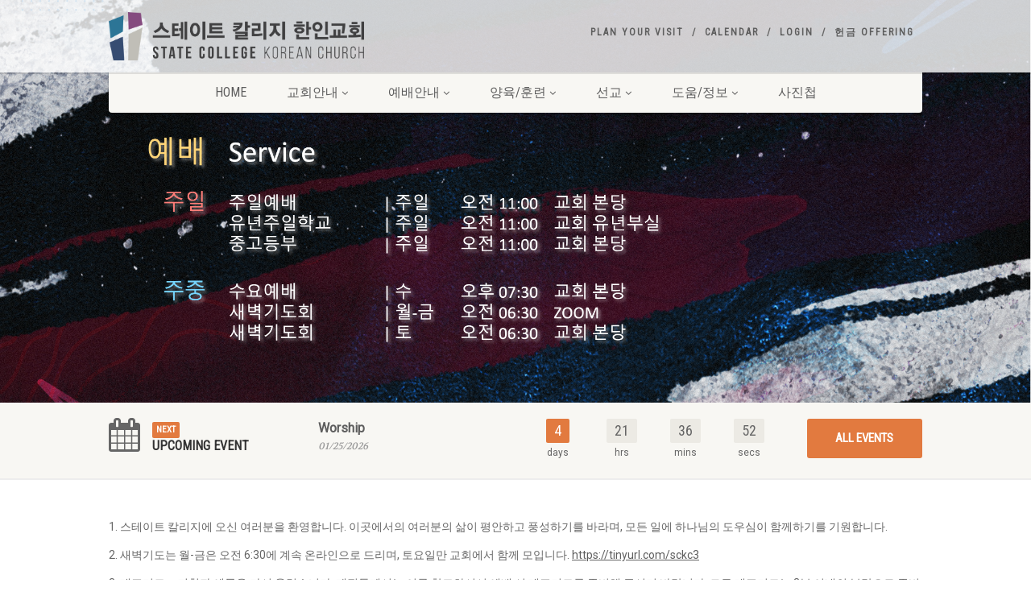

--- FILE ---
content_type: text/html; charset=UTF-8
request_url: http://sckc.org/
body_size: 12689
content:
<!DOCTYPE html>
<!--// OPEN HTML //-->
<html lang="en-US" class="no-js">
<head>
<!--// SITE TITLE //-->
<title>
스테이트 칼리지 한인교회 </title>
<!--// SITE META //-->
<meta charset="UTF-8"/>
<!-- Mobile Specific Metas
================================================== -->
	    	<meta name="viewport" content="width=device-width, user-scalable=no, initial-scale=1.0, minimum-scale=1.0, maximum-scale=1.0">
   	   	<meta name="format-detection" content="telephone=no">
<!--// PINGBACK & FAVICON //-->
<link rel="pingback" href="http://sckc.org/xmlrpc.php"/>
    	<link rel="shortcut icon" href="http://52.201.145.82/wp-content/themes/NativeChurch/images/favicon.ico"/>
 	<link rel="apple-touch-icon-precomposed" href="http://52.201.145.82/wp-content/themes/NativeChurch/images/apple-iphone.png">  	<link rel="apple-touch-icon-precomposed" sizes="114x114" href="http://52.201.145.82/wp-content/themes/NativeChurch/images/apple-iphone-retina.png">	<link rel="apple-touch-icon-precomposed" sizes="72x72" href="http://52.201.145.82/wp-content/themes/NativeChurch/images/apple-ipad.png">	<link rel="apple-touch-icon-precomposed" sizes="144x144" href="http://52.201.145.82/wp-content/themes/NativeChurch/images/apple-ipad-retina.png"><!-- CSS
================================================== -->
<!--[if lte IE 8]><link rel="stylesheet" type="text/css" href="http://sckc.org/wp-content/themes/NativeChurch/css/ie8.css" media="screen" /><![endif]-->
<meta name='robots' content='max-image-preview:large'/>
<link rel='dns-prefetch' href='//fonts.googleapis.com'/>
<link rel="alternate" type="application/rss+xml" title="스테이트 칼리지 한인교회 &raquo; Feed" href="http://sckc.org/feed/"/>
<link rel="alternate" type="application/rss+xml" title="스테이트 칼리지 한인교회 &raquo; Comments Feed" href="http://sckc.org/comments/feed/"/>
<link rel="alternate" type="application/rss+xml" title="스테이트 칼리지 한인교회 &raquo; Home Comments Feed" href="http://sckc.org/home/feed/"/>
<script type="text/javascript">window._wpemojiSettings={"baseUrl":"https:\/\/s.w.org\/images\/core\/emoji\/14.0.0\/72x72\/","ext":".png","svgUrl":"https:\/\/s.w.org\/images\/core\/emoji\/14.0.0\/svg\/","svgExt":".svg","source":{"concatemoji":"http:\/\/sckc.org\/wp-includes\/js\/wp-emoji-release.min.js?ver=6.3.7"}};!function(i,n){var o,s,e;function c(e){try{var t={supportTests:e,timestamp:(new Date).valueOf()};sessionStorage.setItem(o,JSON.stringify(t))}catch(e){}}function p(e,t,n){e.clearRect(0,0,e.canvas.width,e.canvas.height),e.fillText(t,0,0);var t=new Uint32Array(e.getImageData(0,0,e.canvas.width,e.canvas.height).data),r=(e.clearRect(0,0,e.canvas.width,e.canvas.height),e.fillText(n,0,0),new Uint32Array(e.getImageData(0,0,e.canvas.width,e.canvas.height).data));return t.every(function(e,t){return e===r[t]})}function u(e,t,n){switch(t){case"flag":return n(e,"\ud83c\udff3\ufe0f\u200d\u26a7\ufe0f","\ud83c\udff3\ufe0f\u200b\u26a7\ufe0f")?!1:!n(e,"\ud83c\uddfa\ud83c\uddf3","\ud83c\uddfa\u200b\ud83c\uddf3")&&!n(e,"\ud83c\udff4\udb40\udc67\udb40\udc62\udb40\udc65\udb40\udc6e\udb40\udc67\udb40\udc7f","\ud83c\udff4\u200b\udb40\udc67\u200b\udb40\udc62\u200b\udb40\udc65\u200b\udb40\udc6e\u200b\udb40\udc67\u200b\udb40\udc7f");case"emoji":return!n(e,"\ud83e\udef1\ud83c\udffb\u200d\ud83e\udef2\ud83c\udfff","\ud83e\udef1\ud83c\udffb\u200b\ud83e\udef2\ud83c\udfff")}return!1}function f(e,t,n){var r="undefined"!=typeof WorkerGlobalScope&&self instanceof WorkerGlobalScope?new OffscreenCanvas(300,150):i.createElement("canvas"),a=r.getContext("2d",{willReadFrequently:!0}),o=(a.textBaseline="top",a.font="600 32px Arial",{});return e.forEach(function(e){o[e]=t(a,e,n)}),o}function t(e){var t=i.createElement("script");t.src=e,t.defer=!0,i.head.appendChild(t)}"undefined"!=typeof Promise&&(o="wpEmojiSettingsSupports",s=["flag","emoji"],n.supports={everything:!0,everythingExceptFlag:!0},e=new Promise(function(e){i.addEventListener("DOMContentLoaded",e,{once:!0})}),new Promise(function(t){var n=function(){try{var e=JSON.parse(sessionStorage.getItem(o));if("object"==typeof e&&"number"==typeof e.timestamp&&(new Date).valueOf()<e.timestamp+604800&&"object"==typeof e.supportTests)return e.supportTests}catch(e){}return null}();if(!n){if("undefined"!=typeof Worker&&"undefined"!=typeof OffscreenCanvas&&"undefined"!=typeof URL&&URL.createObjectURL&&"undefined"!=typeof Blob)try{var e="postMessage("+f.toString()+"("+[JSON.stringify(s),u.toString(),p.toString()].join(",")+"));",r=new Blob([e],{type:"text/javascript"}),a=new Worker(URL.createObjectURL(r),{name:"wpTestEmojiSupports"});return void(a.onmessage=function(e){c(n=e.data),a.terminate(),t(n)})}catch(e){}c(n=f(s,u,p))}t(n)}).then(function(e){for(var t in e)n.supports[t]=e[t],n.supports.everything=n.supports.everything&&n.supports[t],"flag"!==t&&(n.supports.everythingExceptFlag=n.supports.everythingExceptFlag&&n.supports[t]);n.supports.everythingExceptFlag=n.supports.everythingExceptFlag&&!n.supports.flag,n.DOMReady=!1,n.readyCallback=function(){n.DOMReady=!0}}).then(function(){return e}).then(function(){var e;n.supports.everything||(n.readyCallback(),(e=n.source||{}).concatemoji?t(e.concatemoji):e.wpemoji&&e.twemoji&&(t(e.twemoji),t(e.wpemoji)))}))}((window,document),window._wpemojiSettings);</script>
<style type="text/css">img.wp-smiley,img.emoji{display:inline!important;border:none!important;box-shadow:none!important;height:1em!important;width:1em!important;margin:0 .07em!important;vertical-align:-.1em!important;background:none!important;padding:0!important}</style>
	<link rel='stylesheet' id='wp-block-library-css' href='http://sckc.org/wp-includes/css/dist/block-library/style.min.css?ver=6.3.7' type='text/css' media='all'/>
<style id='classic-theme-styles-inline-css' type='text/css'>.wp-block-button__link{color:#fff;background-color:#32373c;border-radius:9999px;box-shadow:none;text-decoration:none;padding:calc(.667em + 2px) calc(1.333em + 2px);font-size:1.125em}.wp-block-file__button{background:#32373c;color:#fff;text-decoration:none}</style>
<style id='global-styles-inline-css' type='text/css'>body{--wp--preset--color--black:#000;--wp--preset--color--cyan-bluish-gray:#abb8c3;--wp--preset--color--white:#fff;--wp--preset--color--pale-pink:#f78da7;--wp--preset--color--vivid-red:#cf2e2e;--wp--preset--color--luminous-vivid-orange:#ff6900;--wp--preset--color--luminous-vivid-amber:#fcb900;--wp--preset--color--light-green-cyan:#7bdcb5;--wp--preset--color--vivid-green-cyan:#00d084;--wp--preset--color--pale-cyan-blue:#8ed1fc;--wp--preset--color--vivid-cyan-blue:#0693e3;--wp--preset--color--vivid-purple:#9b51e0;--wp--preset--gradient--vivid-cyan-blue-to-vivid-purple:linear-gradient(135deg,rgba(6,147,227,1) 0%,#9b51e0 100%);--wp--preset--gradient--light-green-cyan-to-vivid-green-cyan:linear-gradient(135deg,#7adcb4 0%,#00d082 100%);--wp--preset--gradient--luminous-vivid-amber-to-luminous-vivid-orange:linear-gradient(135deg,rgba(252,185,0,1) 0%,rgba(255,105,0,1) 100%);--wp--preset--gradient--luminous-vivid-orange-to-vivid-red:linear-gradient(135deg,rgba(255,105,0,1) 0%,#cf2e2e 100%);--wp--preset--gradient--very-light-gray-to-cyan-bluish-gray:linear-gradient(135deg,#eee 0%,#a9b8c3 100%);--wp--preset--gradient--cool-to-warm-spectrum:linear-gradient(135deg,#4aeadc 0%,#9778d1 20%,#cf2aba 40%,#ee2c82 60%,#fb6962 80%,#fef84c 100%);--wp--preset--gradient--blush-light-purple:linear-gradient(135deg,#ffceec 0%,#9896f0 100%);--wp--preset--gradient--blush-bordeaux:linear-gradient(135deg,#fecda5 0%,#fe2d2d 50%,#6b003e 100%);--wp--preset--gradient--luminous-dusk:linear-gradient(135deg,#ffcb70 0%,#c751c0 50%,#4158d0 100%);--wp--preset--gradient--pale-ocean:linear-gradient(135deg,#fff5cb 0%,#b6e3d4 50%,#33a7b5 100%);--wp--preset--gradient--electric-grass:linear-gradient(135deg,#caf880 0%,#71ce7e 100%);--wp--preset--gradient--midnight:linear-gradient(135deg,#020381 0%,#2874fc 100%);--wp--preset--font-size--small:13px;--wp--preset--font-size--medium:20px;--wp--preset--font-size--large:36px;--wp--preset--font-size--x-large:42px;--wp--preset--spacing--20:.44rem;--wp--preset--spacing--30:.67rem;--wp--preset--spacing--40:1rem;--wp--preset--spacing--50:1.5rem;--wp--preset--spacing--60:2.25rem;--wp--preset--spacing--70:3.38rem;--wp--preset--spacing--80:5.06rem;--wp--preset--shadow--natural:6px 6px 9px rgba(0,0,0,.2);--wp--preset--shadow--deep:12px 12px 50px rgba(0,0,0,.4);--wp--preset--shadow--sharp:6px 6px 0px rgba(0,0,0,.2);--wp--preset--shadow--outlined: 6px 6px 0px -3px rgba(255, 255, 255, 1), 6px 6px rgba(0, 0, 0, 1);--wp--preset--shadow--crisp:6px 6px 0px rgba(0,0,0,1)}:where(.is-layout-flex){gap:.5em}:where(.is-layout-grid){gap:.5em}body .is-layout-flow>.alignleft{float:left;margin-inline-start:0;margin-inline-end:2em}body .is-layout-flow>.alignright{float:right;margin-inline-start:2em;margin-inline-end:0}body .is-layout-flow>.aligncenter{margin-left:auto!important;margin-right:auto!important}body .is-layout-constrained>.alignleft{float:left;margin-inline-start:0;margin-inline-end:2em}body .is-layout-constrained>.alignright{float:right;margin-inline-start:2em;margin-inline-end:0}body .is-layout-constrained>.aligncenter{margin-left:auto!important;margin-right:auto!important}body .is-layout-constrained > :where(:not(.alignleft):not(.alignright):not(.alignfull)){max-width:var(--wp--style--global--content-size);margin-left:auto!important;margin-right:auto!important}body .is-layout-constrained>.alignwide{max-width:var(--wp--style--global--wide-size)}body .is-layout-flex{display:flex}body .is-layout-flex{flex-wrap:wrap;align-items:center}body .is-layout-flex>*{margin:0}body .is-layout-grid{display:grid}body .is-layout-grid>*{margin:0}:where(.wp-block-columns.is-layout-flex){gap:2em}:where(.wp-block-columns.is-layout-grid){gap:2em}:where(.wp-block-post-template.is-layout-flex){gap:1.25em}:where(.wp-block-post-template.is-layout-grid){gap:1.25em}.has-black-color{color:var(--wp--preset--color--black)!important}.has-cyan-bluish-gray-color{color:var(--wp--preset--color--cyan-bluish-gray)!important}.has-white-color{color:var(--wp--preset--color--white)!important}.has-pale-pink-color{color:var(--wp--preset--color--pale-pink)!important}.has-vivid-red-color{color:var(--wp--preset--color--vivid-red)!important}.has-luminous-vivid-orange-color{color:var(--wp--preset--color--luminous-vivid-orange)!important}.has-luminous-vivid-amber-color{color:var(--wp--preset--color--luminous-vivid-amber)!important}.has-light-green-cyan-color{color:var(--wp--preset--color--light-green-cyan)!important}.has-vivid-green-cyan-color{color:var(--wp--preset--color--vivid-green-cyan)!important}.has-pale-cyan-blue-color{color:var(--wp--preset--color--pale-cyan-blue)!important}.has-vivid-cyan-blue-color{color:var(--wp--preset--color--vivid-cyan-blue)!important}.has-vivid-purple-color{color:var(--wp--preset--color--vivid-purple)!important}.has-black-background-color{background-color:var(--wp--preset--color--black)!important}.has-cyan-bluish-gray-background-color{background-color:var(--wp--preset--color--cyan-bluish-gray)!important}.has-white-background-color{background-color:var(--wp--preset--color--white)!important}.has-pale-pink-background-color{background-color:var(--wp--preset--color--pale-pink)!important}.has-vivid-red-background-color{background-color:var(--wp--preset--color--vivid-red)!important}.has-luminous-vivid-orange-background-color{background-color:var(--wp--preset--color--luminous-vivid-orange)!important}.has-luminous-vivid-amber-background-color{background-color:var(--wp--preset--color--luminous-vivid-amber)!important}.has-light-green-cyan-background-color{background-color:var(--wp--preset--color--light-green-cyan)!important}.has-vivid-green-cyan-background-color{background-color:var(--wp--preset--color--vivid-green-cyan)!important}.has-pale-cyan-blue-background-color{background-color:var(--wp--preset--color--pale-cyan-blue)!important}.has-vivid-cyan-blue-background-color{background-color:var(--wp--preset--color--vivid-cyan-blue)!important}.has-vivid-purple-background-color{background-color:var(--wp--preset--color--vivid-purple)!important}.has-black-border-color{border-color:var(--wp--preset--color--black)!important}.has-cyan-bluish-gray-border-color{border-color:var(--wp--preset--color--cyan-bluish-gray)!important}.has-white-border-color{border-color:var(--wp--preset--color--white)!important}.has-pale-pink-border-color{border-color:var(--wp--preset--color--pale-pink)!important}.has-vivid-red-border-color{border-color:var(--wp--preset--color--vivid-red)!important}.has-luminous-vivid-orange-border-color{border-color:var(--wp--preset--color--luminous-vivid-orange)!important}.has-luminous-vivid-amber-border-color{border-color:var(--wp--preset--color--luminous-vivid-amber)!important}.has-light-green-cyan-border-color{border-color:var(--wp--preset--color--light-green-cyan)!important}.has-vivid-green-cyan-border-color{border-color:var(--wp--preset--color--vivid-green-cyan)!important}.has-pale-cyan-blue-border-color{border-color:var(--wp--preset--color--pale-cyan-blue)!important}.has-vivid-cyan-blue-border-color{border-color:var(--wp--preset--color--vivid-cyan-blue)!important}.has-vivid-purple-border-color{border-color:var(--wp--preset--color--vivid-purple)!important}.has-vivid-cyan-blue-to-vivid-purple-gradient-background{background:var(--wp--preset--gradient--vivid-cyan-blue-to-vivid-purple)!important}.has-light-green-cyan-to-vivid-green-cyan-gradient-background{background:var(--wp--preset--gradient--light-green-cyan-to-vivid-green-cyan)!important}.has-luminous-vivid-amber-to-luminous-vivid-orange-gradient-background{background:var(--wp--preset--gradient--luminous-vivid-amber-to-luminous-vivid-orange)!important}.has-luminous-vivid-orange-to-vivid-red-gradient-background{background:var(--wp--preset--gradient--luminous-vivid-orange-to-vivid-red)!important}.has-very-light-gray-to-cyan-bluish-gray-gradient-background{background:var(--wp--preset--gradient--very-light-gray-to-cyan-bluish-gray)!important}.has-cool-to-warm-spectrum-gradient-background{background:var(--wp--preset--gradient--cool-to-warm-spectrum)!important}.has-blush-light-purple-gradient-background{background:var(--wp--preset--gradient--blush-light-purple)!important}.has-blush-bordeaux-gradient-background{background:var(--wp--preset--gradient--blush-bordeaux)!important}.has-luminous-dusk-gradient-background{background:var(--wp--preset--gradient--luminous-dusk)!important}.has-pale-ocean-gradient-background{background:var(--wp--preset--gradient--pale-ocean)!important}.has-electric-grass-gradient-background{background:var(--wp--preset--gradient--electric-grass)!important}.has-midnight-gradient-background{background:var(--wp--preset--gradient--midnight)!important}.has-small-font-size{font-size:var(--wp--preset--font-size--small)!important}.has-medium-font-size{font-size:var(--wp--preset--font-size--medium)!important}.has-large-font-size{font-size:var(--wp--preset--font-size--large)!important}.has-x-large-font-size{font-size:var(--wp--preset--font-size--x-large)!important}.wp-block-navigation a:where(:not(.wp-element-button)){color:inherit}:where(.wp-block-post-template.is-layout-flex){gap:1.25em}:where(.wp-block-post-template.is-layout-grid){gap:1.25em}:where(.wp-block-columns.is-layout-flex){gap:2em}:where(.wp-block-columns.is-layout-grid){gap:2em}.wp-block-pullquote{font-size:1.5em;line-height:1.6}</style>
<link rel='stylesheet' id='imic_bootstrap-css' href='http://sckc.org/wp-content/themes/NativeChurch/css/bootstrap.css?ver=2.9.1' type='text/css' media='all'/>
<link rel='stylesheet' id='imic_fontawesome-css' href='http://sckc.org/wp-content/themes/NativeChurch/css/font-awesome.css?ver=2.9.1' type='text/css' media='all'/>
<link rel='stylesheet' id='imic_animations-css' href='http://sckc.org/wp-content/themes/NativeChurch/css/animations.css?ver=2.9.1' type='text/css' media='all'/>
<link rel='stylesheet' id='imic_mediaelementplayer-css' href='http://sckc.org/wp-content/themes/NativeChurch/plugins/mediaelement/mediaelementplayer.css?ver=2.9.1' type='text/css' media='all'/>
<link rel='stylesheet' id='imic_main-css' href='http://sckc.org/wp-content/themes/NativeChurch/style.css?ver=2.9.1' type='text/css' media='all'/>
<link rel='stylesheet' id='imic_prettyPhoto-css' href='http://sckc.org/wp-content/themes/NativeChurch/plugins/prettyphoto/css/prettyPhoto.css?ver=2.9.1' type='text/css' media='all'/>
<link rel='stylesheet' id='imic_fullcalendar_css-css' href='http://sckc.org/wp-content/themes/NativeChurch/plugins/fullcalendar/fullcalendar.min.css?ver=2.9.1' type='text/css' media='all'/>
<link rel='stylesheet' id='imic_fullcalendar_print-css' href='http://sckc.org/wp-content/themes/NativeChurch/plugins/fullcalendar/fullcalendar.print.css?ver=2.9.1' type='text/css' media='print'/>
<link rel='stylesheet' id='imic_colors-css' href='http://sckc.org/wp-content/themes/NativeChurch/colors/color3.css?ver=2.9.1' type='text/css' media='all'/>
<link rel='stylesheet' id='redux-google-fonts-imic_options-css' href='http://fonts.googleapis.com/css?family=Roboto%7CRoboto+Condensed%7CVolkhov&#038;subset=latin&#038;ver=1768632314' type='text/css' media='all'/>
<script type='text/javascript' src='http://sckc.org/wp-includes/js/jquery/jquery.min.js?ver=3.7.0' id='jquery-core-js'></script>
<script type='text/javascript' src='http://sckc.org/wp-includes/js/jquery/jquery-migrate.min.js?ver=3.4.1' id='jquery-migrate-js'></script>
<script type='text/javascript' id='ajax-login-script-js-extra'>//<![CDATA[
var ajax_login_object={"ajaxurl":"http:\/\/sckc.org\/wp-admin\/admin-ajax.php","loadingmessage":"Sending user info, please wait..."};
//]]></script>
<script type='text/javascript' src='http://sckc.org/wp-content/themes/NativeChurch/js/ajax-login-script.js?ver=6.3.7' id='ajax-login-script-js'></script>
<script type='text/javascript' src='http://sckc.org/wp-content/themes/NativeChurch/js/modernizr.js?ver=jquery' id='imic_jquery_modernizr-js'></script>
<script type='text/javascript' src='http://sckc.org/wp-content/themes/NativeChurch/plugins/fullcalendar/lib/moment.min.js?ver=2.9.1' id='imic_calender_updated-js'></script>
<script type='text/javascript' id='imic_event_scripts-js-extra'>//<![CDATA[
var events={"ajaxurl":"http:\/\/sckc.org\/wp-admin\/admin-ajax.php"};
//]]></script>
<script type='text/javascript' src='http://sckc.org/wp-content/themes/NativeChurch/js/event_script.js?ver=6.3.7' id='imic_event_scripts-js'></script>
<script type='text/javascript' src='http://sckc.org/wp-content/themes/NativeChurch/js/helper-plugins.js?ver=2.9.1' id='imic_jquery_helper_plugins-js'></script>
<script type='text/javascript' src='http://sckc.org/wp-content/themes/NativeChurch/js/bootstrap.js?ver=2.9.1' id='imic_jquery_bootstrap-js'></script>
<script type='text/javascript' id='imic_jquery_init-js-extra'>//<![CDATA[
var initval={"tmp":"http:\/\/sckc.org\/wp-content\/themes\/NativeChurch"};
//]]></script>
<script type='text/javascript' src='http://sckc.org/wp-content/themes/NativeChurch/js/init.js?ver=2.9.1' id='imic_jquery_init-js'></script>
<link rel="https://api.w.org/" href="http://sckc.org/wp-json/"/><link rel="alternate" type="application/json" href="http://sckc.org/wp-json/wp/v2/pages/503"/><link rel="EditURI" type="application/rsd+xml" title="RSD" href="http://sckc.org/xmlrpc.php?rsd"/>
<meta name="generator" content="WordPress 6.3.7"/>
<link rel="canonical" href="http://sckc.org/"/>
<link rel='shortlink' href='http://sckc.org/'/>
<link rel="alternate" type="application/json+oembed" href="http://sckc.org/wp-json/oembed/1.0/embed?url=http%3A%2F%2Fsckc.org%2F"/>
<link rel="alternate" type="text/xml+oembed" href="http://sckc.org/wp-json/oembed/1.0/embed?url=http%3A%2F%2Fsckc.org%2F&#038;format=xml"/>
<script><script>(function(i,s,o,g,r,a,m){i['GoogleAnalyticsObject']=r;i[r]=i[r]||function(){(i[r].q=i[r].q||[]).push(arguments)},i[r].l=1*new Date();a=s.createElement(o),m=s.getElementsByTagName(o)[0];a.async=1;a.src=g;m.parentNode.insertBefore(a,m)})(window,document,'script','https://www.google-analytics.com/analytics.js','ga');ga('create','UA-46319252-3','auto');ga('send','pageview');</script></script><style type="text/css">@media (min-width:1200px){.container{width:1040px}.navigation{width:1010px}}body.boxed .body{max-width:1080px}@media (min-width:1200px){body.boxed .body .site-header,body.boxed .body .main-menu-wrapper{width:1080px}}.recurring-info-icon{display:inline-block}.event-detail h4 a[href^="https://www.google"]:before,.events-grid .grid-content h3 a[href^="https://www.google"]:before,h3.timeline-title a[href^="https://www.google"]:before{display:inline-block}.content{min-height:400px}.site-header .topbar{height:90px}.site-header h1.logo{height:75px}.home .hero-slider{top:-91px;margin-bottom:-91px}.home .slider-revolution-new{top:-91px;margin-bottom:-91px}.header-style4 .top-navigation>li ul{top:90px}.header-style4 .top-navigation>li>a{line-height:90px}@media only screen and (max-width:992px){.main-menu-wrapper{top:90px}.header-style3 .main-menu-wrapper{top:129px}.header-style4 #top-nav-clone{top:90px}}@media only screen and (max-width:767px){.header-style3 .main-menu-wrapper{top:169px}}#header{margin:0 auto}#bitnami-banner{display:none}</style>
<style type="text/css" title="dynamic-css" class="options-output">.content{padding-top:50px;padding-bottom:50px}.site-header .topbar{background-color:rgba(255,255,255,.8)}.is-sticky .main-menu-wrapper,.header-style4 .is-sticky .site-header .topbar,.header-style2 .is-sticky .main-menu-wrapper{background-color:rgba(255,255,255,.8)}.navigation,.header-style2 .main-menu-wrapper{background-color:#f8f7f3}.navigation>ul>li ul{background-color:#fff}.navigation>ul>li.megamenu>ul:before,.navigation>ul>li ul:before{border-bottom-color:#fff}.navigation>ul>li ul li ul:before{border-right-color:#fff}.navigation>ul>li>ul li>a{border-bottom:1px solid #f8f7f3}.site-header .menu-toggle{color:#5e5e5e;font-size:18px}.top-navigation>li ul{background-color:#fff}.top-navigation>li.megamenu>ul:before,.top-navigation>li ul:before{border-bottom-color:#fff}.top-navigation>li ul li ul:before{border-right-color:#fff}.top-navigation>li>ul li>a{border-bottom:1px solid #f8f7f3}.site-footer{background-color:#f8f7f3}.site-footer{padding-top:50px;padding-bottom:50px}.site-footer .widgettitle{color:#333}.site-footer .listing-header,.site-footer .post-title,.site-footer .listing .item,.site-footer .post-meta,.site-footer .widget h4.footer-widget-title,.site-footer .widget ul>li{border-bottom:1px solid #eceae4}.site-footer-bottom{background-color:#eceae4}.site-footer-bottom{padding-top:20px;padding-bottom:20px}.site-footer-bottom .social-icons a{background-color:#999}.site-footer-bottom .social-icons a:hover{background-color:#666}.site-footer-bottom .social-icons a{height:25px;width:25px}.site-footer-bottom .social-icons a{line-height:25px;font-size:14px}h1,h2,h3,h4,h5,h6,body,.event-item .event-detail h4,.site-footer-bottom{font-family:Roboto;word-spacing:0px;letter-spacing:0px}h4,.title-note,.btn,.top-navigation,.navigation,.notice-bar-title strong,.timer-col #days,.timer-col #hours,.timer-col #minutes,.timer-col #seconds,.event-date,.event-date .date,.featured-sermon .date,.page-header h1,.timeline>li>.timeline-badge span,.woocommerce a.button,.woocommerce button.button,.woocommerce input.button,.woocommerce #respond input#submit,.woocommerce #content input.button,.woocommerce-page a.button,.woocommerce-page button.button,.woocommerce-page input.button,.woocommerce-page #respond input#submit,.woocommerce-page #content input.button{font-family:"Roboto Condensed";word-spacing:0px;letter-spacing:0px}blockquote p,.cursive,.meta-data,.fact{font-family:Volkhov;word-spacing:0px;letter-spacing:0px}</style></head>
<!--// CLOSE HEAD //-->
<body class="home page-template page-template-template-home page-template-template-home-php page page-id-503">
	<div class="body header-style1">
		     	<!-- Start Site Header -->
       	<header class="site-header">
      		<div class="topbar">
            	<div class="container hs4-cont">
                  	<div class="row">
               			<div id="top-nav-clone"></div>
                  			<div class="col-md-4 col-sm-6 col-xs-8">
                           		<h1 class="logo">
                              		                                     
                                                                           <a href="http://sckc.org" class="default-logo" title="스테이트 칼리지 한인교회"><img src="http://34.194.241.76/wp-content/uploads/2017/02/logo.png" alt="스테이트 칼리지 한인교회"></a>
                                                                                                                <a href="http://sckc.org" title="스테이트 칼리지 한인교회" class="retina-logo"><img src="http://34.194.241.76/wp-content/uploads/2017/02/logo.png" alt="스테이트 칼리지 한인교회"></a>
                                                                   </h1>
                            </div>
                            <div class="col-md-8 col-sm-6 col-xs-4 hs4-menu"><div class="enabled-top-mobile"><div class="tinymenu"><ul id="menu-top-menu" class="top-navigation sf-menu"><li class="menu-item-1017 menu-item menu-item-type-post_type menu-item-object-page "><a href="http://sckc.org/plan-your-visit/">Plan your visit<span class="nav-line"></span></a><li class="menu-item-1014 menu-item menu-item-type-post_type menu-item-object-page "><a href="http://sckc.org/events-calendar/">Calendar<span class="nav-line"></span></a><li class="menu-item-1016 menu-item menu-item-type-custom menu-item-object-custom "><a href="http://sckc.org/wp-login.php">Login<span class="nav-line"></span></a><li class="menu-item-2930 menu-item menu-item-type-post_type menu-item-object-page "><a href="http://sckc.org/donate-2/">헌금 Offering<span class="nav-line"></span></a></ul></div><a href="#" class="visible-sm visible-xs menu-toggle"><i class="fa fa-bars"></i> </a></div></div>                        </div>
                    </div>
                </div>
				                                            <div class="main-menu-wrapper">
                            <div class="container">
                                <div class="row">
                                    <div class="col-md-12">
                                        <nav class="navigation">
                  <ul id="menu-header-menu" class="sf-menu"><li class="menu-item-843 menu-item menu-item-type-post_type menu-item-object-page menu-item-home current-menu-item page_item page-item-503 current_page_item "><a href="http://sckc.org/">Home<span class="nav-line"></span></a><li class="menu-item-844 menu-item menu-item-type-post_type menu-item-object-page menu-item-has-children "><a href="http://sckc.org/about-us/">교회안내<span class="nav-line"></span></a>
<ul class="sub-menu">
	<li class="menu-item-863 menu-item menu-item-type-post_type menu-item-object-page "><a href="http://sckc.org/about-us/">교회소개</a>	<li class="menu-item-871 menu-item menu-item-type-post_type menu-item-object-page "><a href="http://sckc.org/department/">부서안내</a>	<li class="menu-item-882 menu-item menu-item-type-post_type menu-item-object-page "><a href="http://sckc.org/blog/%ea%b5%90%ed%9a%8c%ec%86%8c%ec%8b%9d/">교회소식</a>	<li class="menu-item-898 menu-item menu-item-type-post_type menu-item-object-page "><a href="http://sckc.org/facebook/">facebook 공지</a>	<li class="menu-item-899 menu-item menu-item-type-post_type menu-item-object-page "><a href="http://sckc.org/events-calendar/">교회일정</a>	<li class="menu-item-846 menu-item menu-item-type-post_type menu-item-object-page "><a href="http://sckc.org/contact/">Direction</a>	<li class="menu-item-876 menu-item menu-item-type-post_type menu-item-object-page "><a href="http://sckc.org/donate-2/">헌금</a>	<li class="menu-item-1992 menu-item menu-item-type-post_type menu-item-object-page "><a href="http://sckc.org/about-us/staff/">Our Pastors</a></ul>
<li class="menu-item-924 menu-item menu-item-type-post_type menu-item-object-page menu-item-has-children "><a href="http://sckc.org/%ec%98%88%eb%b0%b0%ec%95%88%eb%82%b4/">예배안내<span class="nav-line"></span></a>
<ul class="sub-menu">
	<li class="menu-item-927 menu-item menu-item-type-post_type menu-item-object-page "><a href="http://sckc.org/%ec%98%88%eb%b0%b0%ec%95%88%eb%82%b4/">예배안내</a>	<li class="menu-item-849 menu-item menu-item-type-post_type menu-item-object-page "><a href="http://sckc.org/sermons/">설교</a>	<li class="menu-item-3941 menu-item menu-item-type-post_type menu-item-object-page menu-item-has-children "><a href="http://sckc.org/sermon_notes/">설교노트</a>
	<ul class="sub-menu">
		<li class="menu-item-3954 menu-item menu-item-type-taxonomy menu-item-object-category "><a href="http://sckc.org/category/%ec%a3%bc%ec%9d%bc%ec%84%a4%ea%b5%90/">주일설교</a>		<li class="menu-item-3949 menu-item menu-item-type-taxonomy menu-item-object-category "><a href="http://sckc.org/category/qt/">QT</a>	</ul>
</ul>
<li class="menu-item-933 menu-item menu-item-type-post_type menu-item-object-page menu-item-has-children "><a href="http://sckc.org/%ea%b5%90%ec%9e%ac%ec%9e%90%eb%a3%8c/">양육/훈련<span class="nav-line"></span></a>
<ul class="sub-menu">
	<li class="menu-item-935 menu-item menu-item-type-post_type menu-item-object-page "><a href="http://sckc.org/%ec%84%b1%ea%b2%bd%ec%9d%bd%ea%b8%b0%ed%91%9c/">성경읽기표</a>	<li class="menu-item-934 menu-item menu-item-type-post_type menu-item-object-page "><a href="http://sckc.org/%ea%b5%90%ec%9e%ac%ec%9e%90%eb%a3%8c/">교재/자료</a>	<li class="menu-item-1004 menu-item menu-item-type-post_type menu-item-object-page "><a href="http://sckc.org/%ed%94%84%eb%a1%9c%ea%b7%b8%eb%9e%a8/">프로그램</a></ul>
<li class="menu-item-960 menu-item menu-item-type-post_type menu-item-object-page menu-item-has-children "><a href="http://sckc.org/%ec%84%a0%ea%b5%90/">선교<span class="nav-line"></span></a>
<ul class="sub-menu">
	<li class="menu-item-3533 menu-item menu-item-type-post_type menu-item-object-page "><a href="http://sckc.org/%ec%84%a0%ea%b5%90%ec%82%ac-%ec%a7%80%ec%9b%90/">선교사 지원</a>	<li class="menu-item-3532 menu-item menu-item-type-post_type menu-item-object-page "><a href="http://sckc.org/%eb%8b%a8%ea%b8%b0%ec%84%a0%ea%b5%90/">단기선교</a>	<li class="menu-item-3531 menu-item menu-item-type-post_type menu-item-object-page "><a href="http://sckc.org/%ea%b5%ac%ec%a0%9c%ec%84%a0%ea%b5%90/">구제선교</a>	<li class="menu-item-967 menu-item menu-item-type-post_type menu-item-object-page "><a href="http://sckc.org/korean_language_program/">한국학교</a></ul>
<li class="menu-item-970 menu-item menu-item-type-post_type menu-item-object-page menu-item-has-children "><a href="http://sckc.org/helprequest/">도움/정보<span class="nav-line"></span></a>
<ul class="sub-menu">
	<li class="menu-item-971 menu-item menu-item-type-post_type menu-item-object-page "><a href="http://sckc.org/helprequest/">정착도움</a>	<li class="menu-item-975 menu-item menu-item-type-post_type menu-item-object-page "><a href="http://sckc.org/%ec%8a%a4%ed%85%8c%ec%9d%b4%ed%8a%b8-%ec%b9%bc%eb%a6%ac%ec%a7%80-%ec%a0%95%eb%b3%b4/">스테이트 칼리지 정보</a></ul>
<li class="menu-item-942 menu-item menu-item-type-post_type menu-item-object-page "><a href="http://sckc.org/photos-albums/">사진첩<span class="nav-line"></span></a></ul>                                        </nav>
                                    </div>
                                </div>
                            </div>
                                                </header>
            <!-- End Site Header -->
                        <div class="hero-slider flexslider clearfix" data-autoplay=yes data-pagination=yes data-arrows=yes data-style=slide data-pause="yes" data-speed=5000>
                <ul class="slides">
                    <li class=" parallax" style="background-image:url(http://sckc.org/wp-content/uploads/2014/02/reel_1.png);"></li><li class=" parallax" style="background-image:url(http://sckc.org/wp-content/uploads/2014/02/예배-안내.png);"></li>                </ul>
        </div>
        <!-- Start Notice Bar -->
<div class="notice-bar">
<div class="container">
<div class="row">
<div class="col-md-3 col-sm-6 col-xs-6 notice-bar-title"> <span class="notice-bar-title-icon hidden-xs"><i class="fa fa-calendar fa-3x"></i></span> <span class="title-note">Next</span> <strong>Upcoming Event</strong> </div>
<div class="col-md-3 col-sm-6 col-xs-6 notice-bar-event-title">
<h5><a href="https://www.google.com/calendar/event?eid=N2trdWExdWFrMzdlZWtsdnZlYjRkM2dqMnVfMjAyNjAxMjVUMTYwMDAwWiBzY2tjaW5qZXN1c0Bt">Worship</a></h5>
<span class="meta-data">01/25/2026</span> </div>
<div id="counter" class="col-md-4 col-sm-6 col-xs-12 counter" data-date="1769356800">
                    <div class="timer-col"> <span id="days"></span> <span class="timer-type">days</span> </div>
                    <div class="timer-col"> <span id="hours"></span> <span class="timer-type">hrs</span> </div>
                    <div class="timer-col"> <span id="minutes"></span> <span class="timer-type">mins</span> </div>
                    <div class="timer-col"> <span id="seconds"></span> <span class="timer-type">secs</span> </div>
                </div>
                                    <div class="col-md-2 col-sm-6 hidden-xs"> <a href="http://sckc.org/events/" class="btn btn-primary btn-lg btn-block">All Events</a> </div>
                                </div>
        </div>
    </div>
<!-- End Notice Bar --> 
<!-- Start Content -->
<div class="main" role="main">
 <div id="content" class="content full">
    <div class="container">
       <div class="page-content"><p>1. 스테이트 칼리지에 오신 여러분을 환영합니다. 이곳에서의 여러분의 삶이 평안하고 풍성하기를 바라며, 모든 일에 하나님의 도우심이 함께하기를 기원합니다.</p>
<p>2. 새벽기도는 월-금은 오전 6:30에 계속 온라인으로 드리며, 토요일만 교회에서 함께 모입니다. <a href="https://tinyurl.com/sckc3">https://tinyurl.com/sckc3</a></p>
<p>3. 대표기도 &#8211; <a href="http://sckc.org/2022/01/27/%eb%8c%80%ed%91%9c%ea%b8%b0%eb%8f%84-%ec%a7%80%ec%b9%a8%ea%b3%bc-%ec%98%88%eb%ac%b8-3/">지침과 예문</a>을 다시 올렸습니다. 제직들께서는 이를 참고하셔서 예배 시 대표기도를 준비해 주시기 바랍니다. 모든 대표기도는 3분 이내의 분량으로 준비하셔서 그대로 읽으시기를 권합니다.</p>
<p>4. 헌금하시기를 원하는 분들은 개인 수표를 교회 주소로 우편을 통해 보내시거나 사용하시는 은행에서 빌 페이를 통해서, 또는 PayPal account가 있으신 분들은 본인의 계좌를 이용해서 State College Korean Church로 수수료 없이 헌금이 가능합니다. (&#8220;<a href="http://sckc.org/donate-2/">헌금 offering</a>&#8221; 페이지 참고)</p>
</div><div class="spacer-30"></div>           <div class="row"><div class="featured-blocks clearfix"><div class="col-md-4 col-sm-4 featured-block"><a href="http://sckc.org/helprequest/" class="img-thumbnail"> <img src="http://sckc.org/wp-content/uploads/2014/02/reel_1.png" alt="정착도움"> <strong>정착도움</strong> <span class="more">read more</span> </a> </div><div class="col-md-4 col-sm-4 featured-block"><a href="http://sckc.org/sermons/" class="img-thumbnail"> <img src="http://sckc.org/wp-content/uploads/2014/02/IMG_0559.jpg" alt="Sermons"> <strong>Sermons</strong> <span class="more">read more</span> </a> </div></div></div>            <div class="row">
                <div class="col-md-8 col-sm-6" id="content-col"> 
                                        <!-- Events Listing -->
                    <div class="listing events-listing">
                        <header class="listing-header">
                            <h3>More Coming Events</h3>                        </header>
                        <section class="listing-cont">
                            <ul>
                                <li class="item event-item">
                         		<div class="event-date"> <span class="date">25</span> <span class="month">Jan</span> </div>
                         		<div class="event-detail">
								<h4><a href="https://www.google.com/calendar/event?eid=N2trdWExdWFrMzdlZWtsdnZlYjRkM2dqMnVfMjAyNjAxMjVUMTYwMDAwWiBzY2tjaW5qZXN1c0Bt">Worship</a></h4><span class="event-dayntime meta-data">Sunday | 11:00 am</span></div>
								<div class="to-event-url">
									<div><a href="https://www.google.com/calendar/event?eid=N2trdWExdWFrMzdlZWtsdnZlYjRkM2dqMnVfMjAyNjAxMjVUMTYwMDAwWiBzY2tjaW5qZXN1c0Bt" class="btn btn-default btn-sm">Details</a></div>
								</div>
							</li><li class="item event-item">
                         		<div class="event-date"> <span class="date">01</span> <span class="month">Feb</span> </div>
                         		<div class="event-detail">
								<h4><a href="https://www.google.com/calendar/event?eid=N2trdWExdWFrMzdlZWtsdnZlYjRkM2dqMnVfMjAyNjAyMDFUMTYwMDAwWiBzY2tjaW5qZXN1c0Bt">Worship</a></h4><span class="event-dayntime meta-data">Sunday | 11:00 am</span></div>
								<div class="to-event-url">
									<div><a href="https://www.google.com/calendar/event?eid=N2trdWExdWFrMzdlZWtsdnZlYjRkM2dqMnVfMjAyNjAyMDFUMTYwMDAwWiBzY2tjaW5qZXN1c0Bt" class="btn btn-default btn-sm">Details</a></div>
								</div>
							</li><li class="item event-item">
                         		<div class="event-date"> <span class="date">08</span> <span class="month">Feb</span> </div>
                         		<div class="event-detail">
								<h4><a href="https://www.google.com/calendar/event?eid=N2trdWExdWFrMzdlZWtsdnZlYjRkM2dqMnVfMjAyNjAyMDhUMTYwMDAwWiBzY2tjaW5qZXN1c0Bt">Worship</a></h4><span class="event-dayntime meta-data">Sunday | 11:00 am</span></div>
								<div class="to-event-url">
									<div><a href="https://www.google.com/calendar/event?eid=N2trdWExdWFrMzdlZWtsdnZlYjRkM2dqMnVfMjAyNjAyMDhUMTYwMDAwWiBzY2tjaW5qZXN1c0Bt" class="btn btn-default btn-sm">Details</a></div>
								</div>
							</li><li class="item event-item">
                         		<div class="event-date"> <span class="date">15</span> <span class="month">Feb</span> </div>
                         		<div class="event-detail">
								<h4><a href="https://www.google.com/calendar/event?eid=N2trdWExdWFrMzdlZWtsdnZlYjRkM2dqMnVfMjAyNjAyMTVUMTYwMDAwWiBzY2tjaW5qZXN1c0Bt">Worship</a></h4><span class="event-dayntime meta-data">Sunday | 11:00 am</span></div>
								<div class="to-event-url">
									<div><a href="https://www.google.com/calendar/event?eid=N2trdWExdWFrMzdlZWtsdnZlYjRkM2dqMnVfMjAyNjAyMTVUMTYwMDAwWiBzY2tjaW5qZXN1c0Bt" class="btn btn-default btn-sm">Details</a></div>
								</div>
							</li>                            </ul>
                        </section>
                    </div>
                    <div class="spacer-30"></div>
                                        <!-- Latest News -->
                                    </div>
                                <!-- Start Sidebar -->
                <div class="col-md-4 col-sm-6" id="sidebar-col"> 
                    		<div id="recent-posts-2" class="widget sidebar-widget widget_recent_entries">		<div class="sidebar-widget-title"><h3 class="widgettitle">Recent Posts</h3></div>		<ul>
					<li>
				<a href="http://sckc.org/2024/09/22/2024-sckc-scholarship/">2024 SCKC 장학생 지원서 접수 기간 연장 안내</a>
						</li>
					<li>
				<a href="http://sckc.org/2024/07/10/07-10-24-%ec%82%ac31-15-%ec%9d%b8%ea%b0%84%ec%9d%b4-%eb%a7%8c%eb%93%a0-%ec%a0%9c%eb%8f%84%ec%99%80-%ea%b6%8c%ec%84%b8%eb%a5%bc-%ec%9d%98%ec%a7%80%ed%95%98%ec%a7%80-%eb%a7%88/">07/10/24 (사3:1-15) 인간이 만든 제도와 권세를 의지하지 마</a>
						</li>
					<li>
				<a href="http://sckc.org/2024/07/09/07-09-24-%ec%82%ac21-4-%eb%a7%90%ec%94%80%eb%a7%8c%ec%9d%b4-%ed%8f%89%ed%99%94%ec%99%80-%ed%96%89%eb%b3%b5%ec%9d%84-%eb%b3%b4%ec%a6%9d%ed%95%9c%eb%8b%a4/">07/09/24 (사2:1-4) 말씀만이 평화와 행복을 보증한다</a>
						</li>
					<li>
				<a href="http://sckc.org/2024/07/06/07-06-24-%ec%82%ac11-20-%ec%95%85%ed%95%9c-%ed%96%89%ec%8b%a4%ec%9d%84-%eb%b2%84%eb%a6%ac%ea%b3%a0-%ec%84%a0%ed%96%89%ec%9d%84-%eb%b0%b0%ec%9a%b0%ea%b3%a0-%ec%a0%95%ec%9d%98%eb%a5%bc-%ea%b5%ac/">07/06/24 (사1:1-20) 악한 행실을 버리고 선행을 배우고 정의를 구하라</a>
						</li>
					<li>
				<a href="http://sckc.org/2024/07/05/07-05-24-%ed%96%8991-19-%eb%86%80%eb%9d%bc%ec%9a%b4-%eb%b3%80%ed%99%94%eb%a5%bc-%ea%b8%b0%eb%8c%80%ed%95%98%eb%9d%bc/">07/05/24 (행9:1-19) 놀라운 변화를 기대하라</a>
						</li>
				</ul>
		</div><div id="recent_sermons-3" class="widget sidebar-widget widget_recent_sermons"><div class="listing sermons-listing"><header class="listing-header"><div class="sidebar-widget-title"><h3 class="widgettitle">Latest Sermons</h3></div></header><section class="listing-cont">
					<ul><li class="item sermon">
                                    <h2 class="sermon-title"><a href="http://sckc.org/?sermons=2025-5-25-%eb%98%90-%eb%84%a4%ea%b0%80-%eb%a7%8e%ec%9d%80-%ec%a6%9d%ec%9d%b8-%ec%95%9e%ec%97%90%ec%84%9c-%eb%82%b4%ea%b2%8c-%eb%93%a4%ec%9d%80-%eb%b0%94%eb%a5%bc-%ec%b6%a9%ec%84%b1%eb%90%9c">2025. 5. 25 “또 네가 많은 증인 앞에서 내게 들은 바를 충성된 사람들에게 부탁하라 그들이 또 다른 사람들을 가르칠 수 있으리라” (디모데후서 2:2)</a></h2>
                                    <span class="meta-data"><i class="fa fa-calendar"></i> on 06/06/2025</span>
                                </li><li class="item sermon">
                                    <h2 class="sermon-title"><a href="http://sckc.org/?sermons=%eb%a7%8c%ea%b5%b0%ec%9d%98-%ec%97%ac%ed%98%b8%ec%99%80%ec%97%ac-%eb%a7%8c%ec%9d%bc-%ec%a3%bc%ec%9d%98-%ec%97%ac%ec%a2%85%ec%9d%98-%ea%b3%a0%ed%86%b5%ec%9d%84-%eb%8f%8c%eb%b3%b4%ec%8b%9c">2025. 5. 11 “만군의 여호와여 만일 주의 여종의 고통을 돌보시고 나를 기억하사 주의 여종을 잊지 아니하시고 주의 여종에게 아들을 주시면 내가 그의 평생에 그를 여호와께 드리고 삭도를 그의 머리에 대지 아니하겠나이다” (사무엘상 1:11)</a></h2>
                                    <span class="meta-data"><i class="fa fa-calendar"></i> on 06/06/2025</span>
                                </li><li class="item sermon">
                                    <h2 class="sermon-title"><a href="http://sckc.org/?sermons=2025-4-27-%ec%97%ac%ed%98%b8%ec%99%80%ea%bb%98%ec%84%9c-%ea%b7%b8%ec%99%80-%ed%95%a8%ea%bb%98-%ed%95%98%ec%8b%9c%eb%a7%a4-%ea%b7%b8%ea%b0%80-%ec%96%b4%eb%94%94%eb%a1%9c-%ea%b0%80%eb%93%a0">2025. 4. 27 “여호와께서 그와 함께 하시매 그가 어디로 가든지 형통하였더라” (열왕기하 18:7)</a></h2>
                                    <span class="meta-data"><i class="fa fa-calendar"></i> on 06/06/2025</span>
                                </li></ul></section></div></div>                </div>
                <!-- End Sidebar -->
                            </div>
        </div>
    </div>
</div>
<!-- Start Featured Gallery -->
    <div class="featured-gallery ">
        <div class="container">
            <div class="row">
                <div class="col-md-3 col-sm-3"><h4>Updates from our gallery</h4><a href="http://www.sckc.org/photos-albums/" class="btn btn-default btn-lg"> More Galleries</a></div><div class="col-md-3 col-sm-3 post format-gallery"><div class="media-box"><div class="flexslider" data-autoplay="yes" data-pagination="yes" data-arrows="yes" data-style="fade" data-pause="yes" data-speed=1500><ul class="slides"><li class="item"><a href="http://sckc.org/wp-content/uploads/2024/06/04.27.jpg" data-rel="prettyPhoto[2024 SCKC]"><img src="http://sckc.org/wp-content/uploads/2024/06/04.27-600x400.jpg" alt="2024_008_청년부"></a></li><li class="item"><a href="http://sckc.org/wp-content/uploads/2024/06/04.22_141.jpg" data-rel="prettyPhoto[2024 SCKC]"><img class="lazy" data-src="http://sckc.org/wp-content/uploads/2024/06/04.22_141-600x400.jpg" alt="2024_007_청년부"></a></li><li class="item"><a href="http://sckc.org/wp-content/uploads/2024/06/2024_002_권종승-선교사_2.jpg" data-rel="prettyPhoto[2024 SCKC]"><img class="lazy" data-src="http://sckc.org/wp-content/uploads/2024/06/2024_002_권종승-선교사_2-600x400.jpg" alt="2024_002_권종승 선교사_2"></a></li><li class="item"><a href="http://sckc.org/wp-content/uploads/2024/06/2024_001_권종승-선교사_1.jpg" data-rel="prettyPhoto[2024 SCKC]"><img class="lazy" data-src="http://sckc.org/wp-content/uploads/2024/06/2024_001_권종승-선교사_1-600x400.jpg" alt="2024_001_권종승 선교사_1"></a></li><li class="item"><a href="http://sckc.org/wp-content/uploads/2024/06/06.02.jpg" data-rel="prettyPhoto[2024 SCKC]"><img class="lazy" data-src="http://sckc.org/wp-content/uploads/2024/06/06.02-600x400.jpg" alt="2024_001_1"></a></li><li class="item"><a href="http://sckc.org/wp-content/uploads/2024/06/2024_000.jpg" data-rel="prettyPhoto[2024 SCKC]"><img class="lazy" data-src="http://sckc.org/wp-content/uploads/2024/06/2024_000-600x400.jpg" alt="2024_001"></a></li><li class="item"><a href="http://sckc.org/wp-content/uploads/2024/06/마지막구역모임1-scaled.jpg" data-rel="prettyPhoto[2024 SCKC]"><img class="lazy" data-src="http://sckc.org/wp-content/uploads/2024/06/마지막구역모임1-600x400.jpg" alt="2024_006_2구역"></a></li><li class="item"><a href="http://sckc.org/wp-content/uploads/2024/06/CA525E25-5649-4CDC-A663-17C238E9CF0C_1_105_c1.jpeg" data-rel="prettyPhoto[2024 SCKC]"><img class="lazy" data-src="http://sckc.org/wp-content/uploads/2024/06/CA525E25-5649-4CDC-A663-17C238E9CF0C_1_105_c1-600x400.jpeg" alt="2024_005_노인준&#038;문수진 집사님 가정"></a></li><li class="item"><a href="http://sckc.org/wp-content/uploads/2024/06/23942097-68EA-4F1C-9771-92E93D9759E5_1_105_c1.jpeg" data-rel="prettyPhoto[2024 SCKC]"><img class="lazy" data-src="http://sckc.org/wp-content/uploads/2024/06/23942097-68EA-4F1C-9771-92E93D9759E5_1_105_c1-600x400.jpeg" alt="2024_004_노인준&#038;문수진 집사님 가정"></a></li><li class="item"><a href="http://sckc.org/wp-content/uploads/2024/06/C258A897-8707-4DA9-BC2F-52B0A7FBF344_1_105_c1.jpeg" data-rel="prettyPhoto[2024 SCKC]"><img class="lazy" data-src="http://sckc.org/wp-content/uploads/2024/06/C258A897-8707-4DA9-BC2F-52B0A7FBF344_1_105_c1-600x400.jpeg" alt="2024_000"></a></li></ul></div>
                                </div></div><div class="col-md-3 col-sm-3 post format-gallery"><div class="media-box"><div class="flexslider" data-autoplay="yes" data-pagination="yes" data-arrows="yes" data-style="fade" data-pause="yes" data-speed=1500><ul class="slides"><li class="item"><a href="http://sckc.org/wp-content/uploads/2023/01/IMG_2384.jpg" data-rel="prettyPhoto[2023 SCKC]"><img src="http://sckc.org/wp-content/uploads/2023/01/IMG_2384-600x400.jpg" alt="2023_001"></a></li><li class="item"><a href="http://sckc.org/wp-content/uploads/2023/01/IMG_0395.jpg" data-rel="prettyPhoto[2023 SCKC]"><img class="lazy" data-src="http://sckc.org/wp-content/uploads/2023/01/IMG_0395-600x400.jpg" alt="2023_003"></a></li><li class="item"><a href="http://sckc.org/wp-content/uploads/2023/01/IMG_0398.jpg" data-rel="prettyPhoto[2023 SCKC]"><img class="lazy" data-src="http://sckc.org/wp-content/uploads/2023/01/IMG_0398-600x400.jpg" alt="2023_002"></a></li><li class="item"><a href="http://sckc.org/wp-content/uploads/2023/01/3ABB8B03-34F7-462C-B1A3-820C28A5A97B.jpg" data-rel="prettyPhoto[2023 SCKC]"><img class="lazy" data-src="http://sckc.org/wp-content/uploads/2023/01/3ABB8B03-34F7-462C-B1A3-820C28A5A97B-600x400.jpg" alt="2023_006"></a></li><li class="item"><a href="http://sckc.org/wp-content/uploads/2023/01/IMG_2920.jpg" data-rel="prettyPhoto[2023 SCKC]"><img class="lazy" data-src="http://sckc.org/wp-content/uploads/2023/01/IMG_2920-600x400.jpg" alt="2023_007"></a></li><li class="item"><a href="http://sckc.org/wp-content/uploads/2023/01/IMG_2959.jpg" data-rel="prettyPhoto[2023 SCKC]"><img class="lazy" data-src="http://sckc.org/wp-content/uploads/2023/01/IMG_2959-600x400.jpg" alt="2023_008"></a></li><li class="item"><a href="http://sckc.org/wp-content/uploads/2023/01/IMG_2966.jpg" data-rel="prettyPhoto[2023 SCKC]"><img class="lazy" data-src="http://sckc.org/wp-content/uploads/2023/01/IMG_2966-600x400.jpg" alt="2023_009"></a></li><li class="item"><a href="http://sckc.org/wp-content/uploads/2023/01/IMG_2969.jpg" data-rel="prettyPhoto[2023 SCKC]"><img class="lazy" data-src="http://sckc.org/wp-content/uploads/2023/01/IMG_2969-600x400.jpg" alt="2023_010"></a></li><li class="item"><a href="http://sckc.org/wp-content/uploads/2023/01/12913F7A-08C6-4186-A807-37AF7D243694.jpg" data-rel="prettyPhoto[2023 SCKC]"><img class="lazy" data-src="http://sckc.org/wp-content/uploads/2023/01/12913F7A-08C6-4186-A807-37AF7D243694-600x400.jpg" alt="2023_011"></a></li><li class="item"><a href="http://sckc.org/wp-content/uploads/2023/01/IMG_3169-scaled.jpg" data-rel="prettyPhoto[2023 SCKC]"><img class="lazy" data-src="http://sckc.org/wp-content/uploads/2023/01/IMG_3169-600x400.jpg" alt="2023_013_야유회"></a></li><li class="item"><a href="http://sckc.org/wp-content/uploads/2023/01/IMG_3164-scaled.jpg" data-rel="prettyPhoto[2023 SCKC]"><img class="lazy" data-src="http://sckc.org/wp-content/uploads/2023/01/IMG_3164-600x400.jpg" alt="2023_012_야유회"></a></li><li class="item"><a href="http://sckc.org/wp-content/uploads/2023/01/2023_014_2구역.jpg" data-rel="prettyPhoto[2023 SCKC]"><img class="lazy" data-src="http://sckc.org/wp-content/uploads/2023/01/2023_014_2구역-600x400.jpg" alt="2023_014_2구역"></a></li><li class="item"><a href="http://sckc.org/wp-content/uploads/2023/01/2023_015_4구역-scaled.jpg" data-rel="prettyPhoto[2023 SCKC]"><img class="lazy" data-src="http://sckc.org/wp-content/uploads/2023/01/2023_015_4구역-600x400.jpg" alt="2023_015_4구역"></a></li><li class="item"><a href="http://sckc.org/wp-content/uploads/2023/01/2023_018_중등부.jpg" data-rel="prettyPhoto[2023 SCKC]"><img class="lazy" data-src="http://sckc.org/wp-content/uploads/2023/01/2023_018_중등부-600x400.jpg" alt="2023_018_중등부"></a></li><li class="item"><a href="http://sckc.org/wp-content/uploads/2023/01/2023_019_1구역-scaled.jpg" data-rel="prettyPhoto[2023 SCKC]"><img class="lazy" data-src="http://sckc.org/wp-content/uploads/2023/01/2023_019_1구역-600x400.jpg" alt="2023_019_1구역"></a></li><li class="item"><a href="http://sckc.org/wp-content/uploads/2023/01/2023_016-scaled.jpg" data-rel="prettyPhoto[2023 SCKC]"><img class="lazy" data-src="http://sckc.org/wp-content/uploads/2023/01/2023_016-600x400.jpg" alt="2023_016"></a></li><li class="item"><a href="http://sckc.org/wp-content/uploads/2023/01/2023_017-scaled.jpg" data-rel="prettyPhoto[2023 SCKC]"><img class="lazy" data-src="http://sckc.org/wp-content/uploads/2023/01/2023_017-600x400.jpg" alt="2023_017"></a></li><li class="item"><a href="http://sckc.org/wp-content/uploads/2023/01/2023_018_3구역-scaled.jpg" data-rel="prettyPhoto[2023 SCKC]"><img class="lazy" data-src="http://sckc.org/wp-content/uploads/2023/01/2023_018_3구역-600x400.jpg" alt="2023_018_3구역"></a></li><li class="item"><a href="http://sckc.org/wp-content/uploads/2023/01/2023_019_손지훈양현손이안.jpg" data-rel="prettyPhoto[2023 SCKC]"><img class="lazy" data-src="http://sckc.org/wp-content/uploads/2023/01/2023_019_손지훈양현손이안-600x400.jpg" alt="2023_019_손지훈&#038;양현&#038;손이안"></a></li><li class="item"><a href="http://sckc.org/wp-content/uploads/2023/01/2023_019_안덕주강주희현승현우.jpg" data-rel="prettyPhoto[2023 SCKC]"><img class="lazy" data-src="http://sckc.org/wp-content/uploads/2023/01/2023_019_안덕주강주희현승현우-600x400.jpg" alt="2023_019_안덕주&#038;강주희&#038;현승&#038;현우"></a></li><li class="item"><a href="http://sckc.org/wp-content/uploads/2023/01/2023_020_이현욱-박진-찬미-사랑-온유.jpg" data-rel="prettyPhoto[2023 SCKC]"><img class="lazy" data-src="http://sckc.org/wp-content/uploads/2023/01/2023_020_이현욱-박진-찬미-사랑-온유-600x400.jpg" alt="2023_020_이현욱-박진-찬미-사랑-온유"></a></li></ul></div>
                                </div></div><div class="col-md-3 col-sm-3 post format-gallery"><div class="media-box"><div class="flexslider" data-autoplay="yes" data-pagination="yes" data-arrows="yes" data-style="fade" data-pause="yes" data-speed=5000><ul class="slides"><li class="item"><a href="http://sckc.org/wp-content/uploads/2022/12/IMG_2288.jpg" data-rel="prettyPhoto[2022 SCKC]"><img src="http://sckc.org/wp-content/uploads/2022/12/IMG_2288-600x400.jpg" alt="2022_001"></a></li><li class="item"><a href="http://sckc.org/wp-content/uploads/2022/12/IMG_2287.jpg" data-rel="prettyPhoto[2022 SCKC]"><img class="lazy" data-src="http://sckc.org/wp-content/uploads/2022/12/IMG_2287-600x400.jpg" alt="2022_002"></a></li><li class="item"><a href="http://sckc.org/wp-content/uploads/2022/12/IMG_2290.jpg" data-rel="prettyPhoto[2022 SCKC]"><img class="lazy" data-src="http://sckc.org/wp-content/uploads/2022/12/IMG_2290-600x400.jpg" alt="2022_003"></a></li></ul></div>
                                </div></div>            </div>
        </div>
    </div>
    <!-- Start Footer -->
<footer class="site-footer-bottom">
    <div class="container">
        <div class="row">
            <div class="copyrights-col-left col-md-6 col-sm-6">                <p>&copy; 2026 스테이트 칼리지 한인교회. | 758 Glenn Rd, State College, PA 16803 | 814-380-9393 | All Rights Reserved</p>
                </div>            <div class="copyrights-col-right col-md-6 col-sm-6">
                <div class="social-icons">
                    <a href="https://www.facebook.com/statecollegekoreanchurch/" target="_blank"><i class="fa fa-facebook"></i></a>                  </div>
            </div>
        </div>
    </div>
</footer>
</div>
<!-- End Boxed Body -->
<!-- LIGHTBOX INIT -->
		<script>jQuery(document).ready(function(){jQuery("a[data-rel^='prettyPhoto']").prettyPhoto({opacity:0.5,social_tools:"",deeplinking:false,allow_resize:1,show_title:true,theme:'pp_default',});});</script>
		 <script>jQuery(document).ready(function(){jQuery('a[href^="https://www.google.com/calendar"]').attr('target','_blank');});</script>
   <script type="text/javascript">jQuery(document).ready(function(){});</script><script type='text/javascript' src='http://sckc.org/wp-content/themes/NativeChurch/plugins/prettyphoto/js/prettyphoto.js?ver=2.9.1' id='imic_jquery_prettyphoto-js'></script>
<script type='text/javascript' src='http://sckc.org/wp-content/themes/NativeChurch/js/waypoints.js?ver=2.9.1' id='imic_jquery_waypoints-js'></script>
<script type='text/javascript' src='http://sckc.org/wp-content/themes/NativeChurch/plugins/mediaelement/mediaelement-and-player.min.js?ver=2.9.1' id='imic_jquery_mediaelement_and_player-js'></script>
<script type='text/javascript' src='http://sckc.org/wp-content/themes/NativeChurch/plugins/flexslider/js/jquery.flexslider.js?ver=2.9.1' id='imic_jquery_flexslider-js'></script>
<script type='text/javascript' id='imic_jquery_countdown-js-extra'>//<![CDATA[
var upcoming_data={"c_time":"1768933381"};
//]]></script>
<script type='text/javascript' src='http://sckc.org/wp-content/themes/NativeChurch/plugins/countdown/js/jquery.countdown.min.js?ver=2.9.1' id='imic_jquery_countdown-js'></script>
<script type='text/javascript' src='http://sckc.org/wp-content/themes/NativeChurch/js/sticky.js?ver=6.3.7' id='imic_sticky-js'></script>
<script type='text/javascript' src='http://sckc.org/wp-includes/js/comment-reply.min.js?ver=6.3.7' id='comment-reply-js'></script>
<script type='text/javascript' id='agent-register-js-extra'>//<![CDATA[
var agent_register={"ajaxurl":"http:\/\/sckc.org\/wp-admin\/admin-ajax.php"};
//]]></script>
<script type='text/javascript' src='http://sckc.org/wp-content/themes/NativeChurch/js/agent-register.js?ver=6.3.7' id='agent-register-js'></script>
<script type='text/javascript' id='event_ajax-js-extra'>//<![CDATA[
var urlajax={"ajaxurl":"http:\/\/sckc.org\/wp-admin\/admin-ajax.php"};
//]]></script>
<script type='text/javascript' src='http://sckc.org/wp-content/themes/NativeChurch/js/event_ajax.js?ver=6.3.7' id='event_ajax-js'></script>
   <div id="bitnami-banner" data-banner-id="59d24">  <style>#bitnami-banner{z-index:100000;height:80px;padding:0px;width:120px;background:transparent;position:fixed;right:0px;bottom:0px;border:0px solid #ededed}#bitnami-banner .bitnami-corner-image-div{position:fixed;right:0px;bottom:0px;border:0px;z-index:100001;height:110px}#bitnami-banner .bitnami-corner-image-div .bitnami-corner-image{position:fixed;right:0px;bottom:0px;border:0px;z-index:100001;height:110px}#bitnami-close-banner-button{height:12px;width:12px;z-index:10000000000;position:fixed;right:5px;bottom:65px;display:none;cursor:pointer}</style>  <img id="bitnami-close-banner-button" src="/bitnami/images/close.png"/>  <div class="bitnami-corner-image-div">     <a href="/bitnami/index.html" target="_blank">       <img class="bitnami-corner-image" alt="Bitnami" src="/bitnami/images/corner-logo.png"/>     </a>  </div>  <script type="text/javascript" src="/bitnami/banner.js"></script> </div>   </body>
</html>